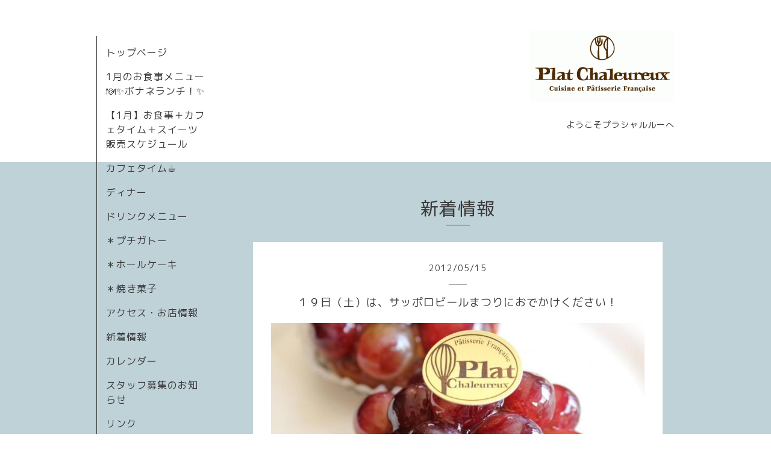

--- FILE ---
content_type: text/html; charset=utf-8
request_url: https://plat-chaleureux.jp/info/264155
body_size: 3936
content:
<!DOCTYPE html>
<html xmlns="http://www.w3.org/1999/xhtml" xml:lang="ja" lang="ja">
<head>
  <!-- Organic: ver.202008170000 -->
  <meta charset="utf-8">
  <title>１９日（土）は、サッポロビールまつりにおでかけください！ - Plat Chaleureux(プラシャルルー)公式ホームページ</title>
  <meta name="viewport" content="width=device-width,initial-scale=1.0,minimum-scale=1.0" />

  <meta name="description" content="１９日（土）は、リボンシティでサッポロビールまつりが開催されます！プラシャルルーは、アトリア内でおつまみなどの販売をおこないます。ぜひおでかけください！＊本...">
  <meta name="keywords" content="フレンチ,洋食,蕨,プラシャルル,バレンタイン,クリスマス">

  <meta property="og:title" content="１９日（土）は、サッポロビールまつりにおでかけください！">
  <meta property="og:image" content="https://cdn.goope.jp/1172/120515224841esza.jpg">
  <meta property="og:site_name" content="Plat Chaleureux(プラシャルルー)公式ホームページ">
  <link rel="shortcut icon" href="//cdn.goope.jp/1172/220408121646-624fa91e3d4a5.ico" />
  <link rel="alternate" type="application/rss+xml" title="Plat Chaleureux(プラシャルルー)公式ホームページ / RSS" href="/feed.rss">
  <link rel="stylesheet" href="https://fonts.googleapis.com/css?family=Lora">
  <link rel="stylesheet" href="/style.css?390778-1612147081">
  <link rel="stylesheet" href="/css/font-awesome/css/font-awesome.min.css">
  <link rel="stylesheet" href="/assets/slick/slick.css">

  <script src="/assets/jquery/jquery-3.5.1.min.js"></script>
  <script src="/assets/clipsquareimage/jquery.clipsquareimage.js"></script>
</head>

<body id="info">

  <div id="container">

    <!-- #header_area -->
    <div id="header_area">
      <!-- #header -->
      <div id="header">
        <h1>
          <a class="shop_sitename" href="https://plat-chaleureux.jp"><img src='//cdn.goope.jp/1172/0910271208417t3u_m.gif' alt='Plat Chaleureux(プラシャルルー)公式ホームページ' /></a>
        </h1>
        <p>
          ようこそプラシャルルーへ
        </p>
      </div>
      <!-- /#header -->

      <div id="navi_area">
        <div class="navi_wrap_pc">
          <ul class="navi_list">
            
            <li class="navi_top">
              <a href="/" >トップページ</a>
            </li>
            
            <li class="navi_free free_468130">
              <a href="/free/lunch01" >1月のお食事メニュー🍽✨ボナネランチ！✨</a>
            </li>
            
            <li class="navi_free free_482730">
              <a href="/free/schedule" >【1月】お食事＋カフェタイム＋スイーツ販売スケジュール</a>
            </li>
            
            <li class="navi_free free_467180">
              <a href="/free/cafe" >カフェタイム☕️</a>
            </li>
            
            <li class="navi_free free_469437">
              <a href="/free/dinner02" >ディナー</a>
            </li>
            
            <li class="navi_menu">
              <a href="/menu" >ドリンクメニュー</a>
            </li>
            
            <li class="navi_free free_1246">
              <a href="/free/cake" >＊プチガトー</a>
            </li>
            
            <li class="navi_free free_498308">
              <a href="/free/cake02" >＊ホールケーキ</a>
            </li>
            
            <li class="navi_free free_362757">
              <a href="/free/boulangerie" >＊焼き菓子</a>
            </li>
            
            <li class="navi_about">
              <a href="/about" >アクセス・お店情報</a>
            </li>
            
            <li class="navi_info active">
              <a href="/info" >新着情報</a>
            </li>
            
            <li class="navi_calendar">
              <a href="/calendar" >カレンダー</a>
            </li>
            
            <li class="navi_free free_27405">
              <a href="/free/test" >スタッフ募集のお知らせ</a>
            </li>
            
            <li class="navi_free free_377743">
              <a href="/free/link" >リンク</a>
            </li>
            
          </ul>
          <ul class="social_list">
              <li>
                
              </li>
              <li>
                
              </li>
              <li>
                
                <a href="https://www.instagram.com/platchaleureux/" target="_blank">
                  <span class="icon-instagram"></span>
                </a>
                
              </li>
          </ul>
        </div>
      </div>
      <!-- /#header_area -->

      <div id="button_navi">
        <div class="navi_trigger cd-primary-nav-trigger">
          <img class="menu_btn" src="/img/theme_organic/menu_btn.png">
          <img class="menu_close_btn" src="/img/theme_organic/menu_close_btn.png">
        </div>
      </div>
      <div class="navi mobile"></div>

    </div>

    <!-- #content_area -->
    <div id="content_area">

      <!-- #content-->
      <div id="content">

        <!-- #main -->
        <div id="main">

        

        <!-- .contents_box -->
        <div class="contents_box">

          
          <h2>
            新着情報
          </h2>
          <div class="title_underline"></div>
          

          
            
          
            
          
            
          
            
          
            
          
            
          
            
          
            
          
            
          
            
          
            <ul class="sub_navi">
<li><a href='/info/2026-01'>2026-01（2）</a></li>
<li><a href='/info/2025-12'>2025-12（4）</a></li>
<li><a href='/info/2025-11'>2025-11（3）</a></li>
<li><a href='/info/2025-10'>2025-10（4）</a></li>
<li><a href='/info/2025-08'>2025-08（2）</a></li>
<li><a href='/info/2025-07'>2025-07（2）</a></li>
<li><a href='/info/2025-06'>2025-06（2）</a></li>
<li><a href='/info/2025-05'>2025-05（4）</a></li>
<li><a href='/info/2025-04'>2025-04（2）</a></li>
<li><a href='/info/2025-03'>2025-03（4）</a></li>
<li><a href='/info/2025-02'>2025-02（2）</a></li>
<li><a href='/info/2025-01'>2025-01（2）</a></li>
<li><a href='/info/2024-12'>2024-12（4）</a></li>
<li><a href='/info/2024-11'>2024-11（2）</a></li>
<li><a href='/info/2024-09'>2024-09（1）</a></li>
<li><a href='/info/2024-08'>2024-08（3）</a></li>
<li><a href='/info/2024-07'>2024-07（4）</a></li>
<li><a href='/info/2024-06'>2024-06（3）</a></li>
<li><a href='/info/2024-05'>2024-05（2）</a></li>
<li><a href='/info/2024-03'>2024-03（4）</a></li>
<li><a href='/info/2024-02'>2024-02（2）</a></li>
<li><a href='/info/2024-01'>2024-01（4）</a></li>
<li><a href='/info/2023-12'>2023-12（6）</a></li>
<li><a href='/info/2023-11'>2023-11（1）</a></li>
<li><a href='/info/2023-10'>2023-10（2）</a></li>
<li><a href='/info/2023-09'>2023-09（2）</a></li>
<li><a href='/info/2023-08'>2023-08（2）</a></li>
<li><a href='/info/2023-07'>2023-07（1）</a></li>
<li><a href='/info/2023-06'>2023-06（3）</a></li>
<li><a href='/info/2023-05'>2023-05（3）</a></li>
<li><a href='/info/2023-03'>2023-03（3）</a></li>
<li><a href='/info/2023-02'>2023-02（5）</a></li>
<li><a href='/info/2023-01'>2023-01（4）</a></li>
<li><a href='/info/2022-12'>2022-12（6）</a></li>
<li><a href='/info/2022-11'>2022-11（2）</a></li>
<li><a href='/info/2022-10'>2022-10（2）</a></li>
<li><a href='/info/2022-09'>2022-09（2）</a></li>
<li><a href='/info/2022-08'>2022-08（6）</a></li>
<li><a href='/info/2022-07'>2022-07（5）</a></li>
<li><a href='/info/2022-06'>2022-06（4）</a></li>
<li><a href='/info/2022-05'>2022-05（5）</a></li>
<li><a href='/info/2022-04'>2022-04（1）</a></li>
<li><a href='/info/2022-03'>2022-03（3）</a></li>
<li><a href='/info/2022-02'>2022-02（5）</a></li>
<li><a href='/info/2022-01'>2022-01（6）</a></li>
<li><a href='/info/2021-12'>2021-12（3）</a></li>
<li><a href='/info/2021-11'>2021-11（6）</a></li>
<li><a href='/info/2021-10'>2021-10（8）</a></li>
<li><a href='/info/2021-09'>2021-09（6）</a></li>
<li><a href='/info/2021-08'>2021-08（3）</a></li>
<li><a href='/info/2021-07'>2021-07（2）</a></li>
<li><a href='/info/2021-06'>2021-06（1）</a></li>
<li><a href='/info/2021-05'>2021-05（2）</a></li>
<li><a href='/info/2021-04'>2021-04（4）</a></li>
<li><a href='/info/2021-03'>2021-03（4）</a></li>
<li><a href='/info/2021-02'>2021-02（2）</a></li>
<li><a href='/info/2021-01'>2021-01（2）</a></li>
<li><a href='/info/2020-12'>2020-12（9）</a></li>
<li><a href='/info/2020-11'>2020-11（3）</a></li>
<li><a href='/info/2020-10'>2020-10（8）</a></li>
<li><a href='/info/2020-09'>2020-09（2）</a></li>
<li><a href='/info/2020-08'>2020-08（5）</a></li>
<li><a href='/info/2020-07'>2020-07（5）</a></li>
<li><a href='/info/2020-06'>2020-06（5）</a></li>
<li><a href='/info/2020-05'>2020-05（9）</a></li>
<li><a href='/info/2020-04'>2020-04（13）</a></li>
<li><a href='/info/2020-03'>2020-03（1）</a></li>
<li><a href='/info/2020-02'>2020-02（1）</a></li>
<li><a href='/info/2020-01'>2020-01（2）</a></li>
<li><a href='/info/2019-12'>2019-12（3）</a></li>
<li><a href='/info/2019-11'>2019-11（1）</a></li>
<li><a href='/info/2019-10'>2019-10（3）</a></li>
<li><a href='/info/2019-09'>2019-09（1）</a></li>
<li><a href='/info/2019-08'>2019-08（1）</a></li>
<li><a href='/info/2019-07'>2019-07（2）</a></li>
<li><a href='/info/2019-06'>2019-06（2）</a></li>
<li><a href='/info/2019-05'>2019-05（1）</a></li>
<li><a href='/info/2019-04'>2019-04（1）</a></li>
<li><a href='/info/2019-03'>2019-03（2）</a></li>
<li><a href='/info/2019-02'>2019-02（5）</a></li>
<li><a href='/info/2019-01'>2019-01（2）</a></li>
<li><a href='/info/2018-12'>2018-12（3）</a></li>
<li><a href='/info/2018-11'>2018-11（1）</a></li>
<li><a href='/info/2018-10'>2018-10（1）</a></li>
<li><a href='/info/2018-08'>2018-08（1）</a></li>
<li><a href='/info/2018-07'>2018-07（6）</a></li>
<li><a href='/info/2018-05'>2018-05（1）</a></li>
<li><a href='/info/2018-04'>2018-04（2）</a></li>
<li><a href='/info/2018-03'>2018-03（3）</a></li>
<li><a href='/info/2018-02'>2018-02（1）</a></li>
<li><a href='/info/2018-01'>2018-01（2）</a></li>
<li><a href='/info/2017-10'>2017-10（2）</a></li>
<li><a href='/info/2017-09'>2017-09（2）</a></li>
<li><a href='/info/2017-08'>2017-08（2）</a></li>
<li><a href='/info/2017-07'>2017-07（1）</a></li>
<li><a href='/info/2017-06'>2017-06（4）</a></li>
<li><a href='/info/2017-05'>2017-05（1）</a></li>
<li><a href='/info/2017-04'>2017-04（2）</a></li>
<li><a href='/info/2017-02'>2017-02（1）</a></li>
<li><a href='/info/2016-12'>2016-12（1）</a></li>
<li><a href='/info/2016-10'>2016-10（3）</a></li>
<li><a href='/info/2016-09'>2016-09（3）</a></li>
<li><a href='/info/2016-08'>2016-08（2）</a></li>
<li><a href='/info/2016-07'>2016-07（4）</a></li>
<li><a href='/info/2016-03'>2016-03（3）</a></li>
<li><a href='/info/2016-02'>2016-02（2）</a></li>
<li><a href='/info/2015-12'>2015-12（1）</a></li>
<li><a href='/info/2015-11'>2015-11（1）</a></li>
<li><a href='/info/2015-10'>2015-10（2）</a></li>
<li><a href='/info/2015-07'>2015-07（1）</a></li>
<li><a href='/info/2015-06'>2015-06（1）</a></li>
<li><a href='/info/2015-04'>2015-04（1）</a></li>
<li><a href='/info/2015-03'>2015-03（1）</a></li>
<li><a href='/info/2015-02'>2015-02（3）</a></li>
<li><a href='/info/2015-01'>2015-01（2）</a></li>
<li><a href='/info/2014-12'>2014-12（4）</a></li>
<li><a href='/info/2014-11'>2014-11（1）</a></li>
<li><a href='/info/2014-10'>2014-10（1）</a></li>
<li><a href='/info/2014-09'>2014-09（3）</a></li>
<li><a href='/info/2014-08'>2014-08（2）</a></li>
<li><a href='/info/2014-07'>2014-07（2）</a></li>
<li><a href='/info/2014-05'>2014-05（1）</a></li>
<li><a href='/info/2014-04'>2014-04（1）</a></li>
<li><a href='/info/2014-03'>2014-03（1）</a></li>
<li><a href='/info/2014-02'>2014-02（2）</a></li>
<li><a href='/info/2014-01'>2014-01（1）</a></li>
<li><a href='/info/2013-12'>2013-12（3）</a></li>
<li><a href='/info/2013-11'>2013-11（2）</a></li>
<li><a href='/info/2013-10'>2013-10（2）</a></li>
<li><a href='/info/2013-09'>2013-09（5）</a></li>
<li><a href='/info/2013-08'>2013-08（2）</a></li>
<li><a href='/info/2013-07'>2013-07（3）</a></li>
<li><a href='/info/2013-06'>2013-06（2）</a></li>
<li><a href='/info/2013-05'>2013-05（1）</a></li>
<li><a href='/info/2013-04'>2013-04（7）</a></li>
<li><a href='/info/2013-03'>2013-03（4）</a></li>
<li><a href='/info/2013-02'>2013-02（5）</a></li>
<li><a href='/info/2013-01'>2013-01（4）</a></li>
<li><a href='/info/2012-12'>2012-12（6）</a></li>
<li><a href='/info/2012-11'>2012-11（3）</a></li>
<li><a href='/info/2012-10'>2012-10（8）</a></li>
<li><a href='/info/2012-09'>2012-09（5）</a></li>
<li><a href='/info/2012-08'>2012-08（2）</a></li>
<li><a href='/info/2012-07'>2012-07（2）</a></li>
<li><a href='/info/2012-06'>2012-06（5）</a></li>
<li><a href='/info/2012-05'>2012-05（1）</a></li>
<li><a href='/info/2012-04'>2012-04（1）</a></li>
<li><a href='/info/2012-03'>2012-03（4）</a></li>
<li><a href='/info/2012-02'>2012-02（6）</a></li>
<li><a href='/info/2012-01'>2012-01（3）</a></li>
<li><a href='/info/2011-12'>2011-12（4）</a></li>
<li><a href='/info/2011-11'>2011-11（1）</a></li>
<li><a href='/info/2011-10'>2011-10（4）</a></li>
<li><a href='/info/2011-09'>2011-09（8）</a></li>
<li><a href='/info/2011-08'>2011-08（2）</a></li>
<li><a href='/info/2011-07'>2011-07（3）</a></li>
<li><a href='/info/2011-06'>2011-06（1）</a></li>
<li><a href='/info/2011-04'>2011-04（5）</a></li>
<li><a href='/info/2011-03'>2011-03（10）</a></li>
<li><a href='/info/2011-02'>2011-02（4）</a></li>
<li><a href='/info/2010-12'>2010-12（4）</a></li>
<li><a href='/info/2010-11'>2010-11（2）</a></li>
<li><a href='/info/2010-10'>2010-10（3）</a></li>
<li><a href='/info/2010-09'>2010-09（1）</a></li>
<li><a href='/info/2010-08'>2010-08（3）</a></li>
<li><a href='/info/2010-06'>2010-06（1）</a></li>
<li><a href='/info/2010-05'>2010-05（1）</a></li>
<li><a href='/info/2010-04'>2010-04（1）</a></li>
<li><a href='/info/2010-03'>2010-03（1）</a></li>
<li><a href='/info/2010-01'>2010-01（2）</a></li>
<li><a href='/info/2009-12'>2009-12（2）</a></li>
<li><a href='/info/2009-11'>2009-11（3）</a></li>
<li><a href='/info/2009-10'>2009-10（2）</a></li>
<li><a href='/info/0000-00'>0000-00（12）</a></li>
</ul>

          
            
          
            
          
            
          

          
          
          <div class="contents_box_inner">
            <p class="date">
              2012<span>/</span>05<span>/</span>15
            </p>
            <div class="date_underline"></div>
            <a href="/info/264155">
              <h4>１９日（土）は、サッポロビールまつりにおでかけください！</h4>
            </a>
            <div class="photo">
              <img src='//cdn.goope.jp/1172/120515224841esza.jpg' alt=''/>
            </div>
            <div class="textfield">
              <p><span style="font-size: medium;">１９日（土）は、リボンシティで</span></p><p><span style="font-size: medium;">サッポロビールまつりが開催されます！</span></p><p><span style="font-size: medium;">プラシャルルーは、アトリア内で</span></p><p><span style="font-size: medium;">おつまみなどの販売をおこないます。</span></p><p><span style="font-size: medium;">ぜひおでかけください！</span></p><p>&nbsp;</p><p><span style="font-size: medium;">＊本店はお休みとなります。</span></p><p><span style="font-size: medium;">＊本店の１８日（金）ランチも、準備のためお休みさせて頂きます。</span></p><p>&nbsp;</p>
            </div>
          </div>
          
          

          


          


          


          


          


          


          

          

          

            

            <ul class="info_footer_sub_navi">
              
              <li>
                
              </li>
              
              <li>
                
              </li>
              
              <li>
                
              </li>
              
              <li>
                
              </li>
              
              <li>
                
              </li>
              
              <li>
                
              </li>
              
              <li>
                
              </li>
              
              <li>
                
              </li>
              
              <li>
                
              </li>
              
              <li>
                
              </li>
              
              <li>
                <ul class="sub_navi">
<li><a href='/info/2026-01'>2026-01（2）</a></li>
<li><a href='/info/2025-12'>2025-12（4）</a></li>
<li><a href='/info/2025-11'>2025-11（3）</a></li>
<li><a href='/info/2025-10'>2025-10（4）</a></li>
<li><a href='/info/2025-08'>2025-08（2）</a></li>
<li><a href='/info/2025-07'>2025-07（2）</a></li>
<li><a href='/info/2025-06'>2025-06（2）</a></li>
<li><a href='/info/2025-05'>2025-05（4）</a></li>
<li><a href='/info/2025-04'>2025-04（2）</a></li>
<li><a href='/info/2025-03'>2025-03（4）</a></li>
<li><a href='/info/2025-02'>2025-02（2）</a></li>
<li><a href='/info/2025-01'>2025-01（2）</a></li>
<li><a href='/info/2024-12'>2024-12（4）</a></li>
<li><a href='/info/2024-11'>2024-11（2）</a></li>
<li><a href='/info/2024-09'>2024-09（1）</a></li>
<li><a href='/info/2024-08'>2024-08（3）</a></li>
<li><a href='/info/2024-07'>2024-07（4）</a></li>
<li><a href='/info/2024-06'>2024-06（3）</a></li>
<li><a href='/info/2024-05'>2024-05（2）</a></li>
<li><a href='/info/2024-03'>2024-03（4）</a></li>
<li><a href='/info/2024-02'>2024-02（2）</a></li>
<li><a href='/info/2024-01'>2024-01（4）</a></li>
<li><a href='/info/2023-12'>2023-12（6）</a></li>
<li><a href='/info/2023-11'>2023-11（1）</a></li>
<li><a href='/info/2023-10'>2023-10（2）</a></li>
<li><a href='/info/2023-09'>2023-09（2）</a></li>
<li><a href='/info/2023-08'>2023-08（2）</a></li>
<li><a href='/info/2023-07'>2023-07（1）</a></li>
<li><a href='/info/2023-06'>2023-06（3）</a></li>
<li><a href='/info/2023-05'>2023-05（3）</a></li>
<li><a href='/info/2023-03'>2023-03（3）</a></li>
<li><a href='/info/2023-02'>2023-02（5）</a></li>
<li><a href='/info/2023-01'>2023-01（4）</a></li>
<li><a href='/info/2022-12'>2022-12（6）</a></li>
<li><a href='/info/2022-11'>2022-11（2）</a></li>
<li><a href='/info/2022-10'>2022-10（2）</a></li>
<li><a href='/info/2022-09'>2022-09（2）</a></li>
<li><a href='/info/2022-08'>2022-08（6）</a></li>
<li><a href='/info/2022-07'>2022-07（5）</a></li>
<li><a href='/info/2022-06'>2022-06（4）</a></li>
<li><a href='/info/2022-05'>2022-05（5）</a></li>
<li><a href='/info/2022-04'>2022-04（1）</a></li>
<li><a href='/info/2022-03'>2022-03（3）</a></li>
<li><a href='/info/2022-02'>2022-02（5）</a></li>
<li><a href='/info/2022-01'>2022-01（6）</a></li>
<li><a href='/info/2021-12'>2021-12（3）</a></li>
<li><a href='/info/2021-11'>2021-11（6）</a></li>
<li><a href='/info/2021-10'>2021-10（8）</a></li>
<li><a href='/info/2021-09'>2021-09（6）</a></li>
<li><a href='/info/2021-08'>2021-08（3）</a></li>
<li><a href='/info/2021-07'>2021-07（2）</a></li>
<li><a href='/info/2021-06'>2021-06（1）</a></li>
<li><a href='/info/2021-05'>2021-05（2）</a></li>
<li><a href='/info/2021-04'>2021-04（4）</a></li>
<li><a href='/info/2021-03'>2021-03（4）</a></li>
<li><a href='/info/2021-02'>2021-02（2）</a></li>
<li><a href='/info/2021-01'>2021-01（2）</a></li>
<li><a href='/info/2020-12'>2020-12（9）</a></li>
<li><a href='/info/2020-11'>2020-11（3）</a></li>
<li><a href='/info/2020-10'>2020-10（8）</a></li>
<li><a href='/info/2020-09'>2020-09（2）</a></li>
<li><a href='/info/2020-08'>2020-08（5）</a></li>
<li><a href='/info/2020-07'>2020-07（5）</a></li>
<li><a href='/info/2020-06'>2020-06（5）</a></li>
<li><a href='/info/2020-05'>2020-05（9）</a></li>
<li><a href='/info/2020-04'>2020-04（13）</a></li>
<li><a href='/info/2020-03'>2020-03（1）</a></li>
<li><a href='/info/2020-02'>2020-02（1）</a></li>
<li><a href='/info/2020-01'>2020-01（2）</a></li>
<li><a href='/info/2019-12'>2019-12（3）</a></li>
<li><a href='/info/2019-11'>2019-11（1）</a></li>
<li><a href='/info/2019-10'>2019-10（3）</a></li>
<li><a href='/info/2019-09'>2019-09（1）</a></li>
<li><a href='/info/2019-08'>2019-08（1）</a></li>
<li><a href='/info/2019-07'>2019-07（2）</a></li>
<li><a href='/info/2019-06'>2019-06（2）</a></li>
<li><a href='/info/2019-05'>2019-05（1）</a></li>
<li><a href='/info/2019-04'>2019-04（1）</a></li>
<li><a href='/info/2019-03'>2019-03（2）</a></li>
<li><a href='/info/2019-02'>2019-02（5）</a></li>
<li><a href='/info/2019-01'>2019-01（2）</a></li>
<li><a href='/info/2018-12'>2018-12（3）</a></li>
<li><a href='/info/2018-11'>2018-11（1）</a></li>
<li><a href='/info/2018-10'>2018-10（1）</a></li>
<li><a href='/info/2018-08'>2018-08（1）</a></li>
<li><a href='/info/2018-07'>2018-07（6）</a></li>
<li><a href='/info/2018-05'>2018-05（1）</a></li>
<li><a href='/info/2018-04'>2018-04（2）</a></li>
<li><a href='/info/2018-03'>2018-03（3）</a></li>
<li><a href='/info/2018-02'>2018-02（1）</a></li>
<li><a href='/info/2018-01'>2018-01（2）</a></li>
<li><a href='/info/2017-10'>2017-10（2）</a></li>
<li><a href='/info/2017-09'>2017-09（2）</a></li>
<li><a href='/info/2017-08'>2017-08（2）</a></li>
<li><a href='/info/2017-07'>2017-07（1）</a></li>
<li><a href='/info/2017-06'>2017-06（4）</a></li>
<li><a href='/info/2017-05'>2017-05（1）</a></li>
<li><a href='/info/2017-04'>2017-04（2）</a></li>
<li><a href='/info/2017-02'>2017-02（1）</a></li>
<li><a href='/info/2016-12'>2016-12（1）</a></li>
<li><a href='/info/2016-10'>2016-10（3）</a></li>
<li><a href='/info/2016-09'>2016-09（3）</a></li>
<li><a href='/info/2016-08'>2016-08（2）</a></li>
<li><a href='/info/2016-07'>2016-07（4）</a></li>
<li><a href='/info/2016-03'>2016-03（3）</a></li>
<li><a href='/info/2016-02'>2016-02（2）</a></li>
<li><a href='/info/2015-12'>2015-12（1）</a></li>
<li><a href='/info/2015-11'>2015-11（1）</a></li>
<li><a href='/info/2015-10'>2015-10（2）</a></li>
<li><a href='/info/2015-07'>2015-07（1）</a></li>
<li><a href='/info/2015-06'>2015-06（1）</a></li>
<li><a href='/info/2015-04'>2015-04（1）</a></li>
<li><a href='/info/2015-03'>2015-03（1）</a></li>
<li><a href='/info/2015-02'>2015-02（3）</a></li>
<li><a href='/info/2015-01'>2015-01（2）</a></li>
<li><a href='/info/2014-12'>2014-12（4）</a></li>
<li><a href='/info/2014-11'>2014-11（1）</a></li>
<li><a href='/info/2014-10'>2014-10（1）</a></li>
<li><a href='/info/2014-09'>2014-09（3）</a></li>
<li><a href='/info/2014-08'>2014-08（2）</a></li>
<li><a href='/info/2014-07'>2014-07（2）</a></li>
<li><a href='/info/2014-05'>2014-05（1）</a></li>
<li><a href='/info/2014-04'>2014-04（1）</a></li>
<li><a href='/info/2014-03'>2014-03（1）</a></li>
<li><a href='/info/2014-02'>2014-02（2）</a></li>
<li><a href='/info/2014-01'>2014-01（1）</a></li>
<li><a href='/info/2013-12'>2013-12（3）</a></li>
<li><a href='/info/2013-11'>2013-11（2）</a></li>
<li><a href='/info/2013-10'>2013-10（2）</a></li>
<li><a href='/info/2013-09'>2013-09（5）</a></li>
<li><a href='/info/2013-08'>2013-08（2）</a></li>
<li><a href='/info/2013-07'>2013-07（3）</a></li>
<li><a href='/info/2013-06'>2013-06（2）</a></li>
<li><a href='/info/2013-05'>2013-05（1）</a></li>
<li><a href='/info/2013-04'>2013-04（7）</a></li>
<li><a href='/info/2013-03'>2013-03（4）</a></li>
<li><a href='/info/2013-02'>2013-02（5）</a></li>
<li><a href='/info/2013-01'>2013-01（4）</a></li>
<li><a href='/info/2012-12'>2012-12（6）</a></li>
<li><a href='/info/2012-11'>2012-11（3）</a></li>
<li><a href='/info/2012-10'>2012-10（8）</a></li>
<li><a href='/info/2012-09'>2012-09（5）</a></li>
<li><a href='/info/2012-08'>2012-08（2）</a></li>
<li><a href='/info/2012-07'>2012-07（2）</a></li>
<li><a href='/info/2012-06'>2012-06（5）</a></li>
<li><a href='/info/2012-05'>2012-05（1）</a></li>
<li><a href='/info/2012-04'>2012-04（1）</a></li>
<li><a href='/info/2012-03'>2012-03（4）</a></li>
<li><a href='/info/2012-02'>2012-02（6）</a></li>
<li><a href='/info/2012-01'>2012-01（3）</a></li>
<li><a href='/info/2011-12'>2011-12（4）</a></li>
<li><a href='/info/2011-11'>2011-11（1）</a></li>
<li><a href='/info/2011-10'>2011-10（4）</a></li>
<li><a href='/info/2011-09'>2011-09（8）</a></li>
<li><a href='/info/2011-08'>2011-08（2）</a></li>
<li><a href='/info/2011-07'>2011-07（3）</a></li>
<li><a href='/info/2011-06'>2011-06（1）</a></li>
<li><a href='/info/2011-04'>2011-04（5）</a></li>
<li><a href='/info/2011-03'>2011-03（10）</a></li>
<li><a href='/info/2011-02'>2011-02（4）</a></li>
<li><a href='/info/2010-12'>2010-12（4）</a></li>
<li><a href='/info/2010-11'>2010-11（2）</a></li>
<li><a href='/info/2010-10'>2010-10（3）</a></li>
<li><a href='/info/2010-09'>2010-09（1）</a></li>
<li><a href='/info/2010-08'>2010-08（3）</a></li>
<li><a href='/info/2010-06'>2010-06（1）</a></li>
<li><a href='/info/2010-05'>2010-05（1）</a></li>
<li><a href='/info/2010-04'>2010-04（1）</a></li>
<li><a href='/info/2010-03'>2010-03（1）</a></li>
<li><a href='/info/2010-01'>2010-01（2）</a></li>
<li><a href='/info/2009-12'>2009-12（2）</a></li>
<li><a href='/info/2009-11'>2009-11（3）</a></li>
<li><a href='/info/2009-10'>2009-10（2）</a></li>
<li><a href='/info/0000-00'>0000-00（12）</a></li>
</ul>

              </li>
              
              <li>
                
              </li>
              
              <li>
                
              </li>
              
              <li>
                
              </li>
              
            </ul>

          <div class="gadgets">
            <div class="inner">
            </div>
          </div>



          <div class="social">
            <div class="inner"><div id="navi_parts">
<div class="navi_parts_detail">
<a href="https://lin.ee/aNgkxZDH"><img src="https://scdn.line-apps.com/n/line_add_friends/btn/ja.png" alt="友だち追加" height="36" border="0"></a>
</div>
</div>
<div id="social_widgets">
<div  id="widget_facebook_like" class="social_widget">
<div style="text-align:left;padding-bottom:10px;">
<iframe src="//www.facebook.com/plugins/like.php?href=https%3A%2F%2Fplat-chaleureux.jp&amp;width&amp;layout=button_count&amp;action=like&amp;show_faces=false&amp;share=true&amp;height=21&amp;appId=837439917751931" scrolling="no" frameborder="0" style="border:none; overflow:hidden; height:21px;" allowTransparency="true"></iframe>
</div>
</div>

</div>
</div>
          </div>

        </div>
        <!-- /.contents_box -->

        </div>
        <!-- /#main -->


      </div>
      <!-- /#content -->

    </div>
    <!-- #content_area -->


    <div id="footer">
      <div class="inner">
        <div class="social_icon_mobile"></div>
        
        <div>
          &copy;2026 <a href="https://plat-chaleureux.jp">Plat Chaleureux（プラシャルルー）</a>. All Rights Reserved.
        </div>
      </div>
    </div>

  </div>
  <!-- /#container -->

  <script src="/assets/colorbox/jquery.colorbox-1.6.4.min.js"></script>
  <script src="/js/tooltip.js"></script>
  <script src="/assets/slick/slick.js"></script>
  <script src="/assets/lineup/jquery-lineup.min.js"></script>
  <script src="/assets/tile/tile.js"></script>
  <script src="/js/theme_organic/init.js?20170511"></script>
  <script src="/assets/mobilemenu/mobilemenu.js"></script>
</body>
</html>
